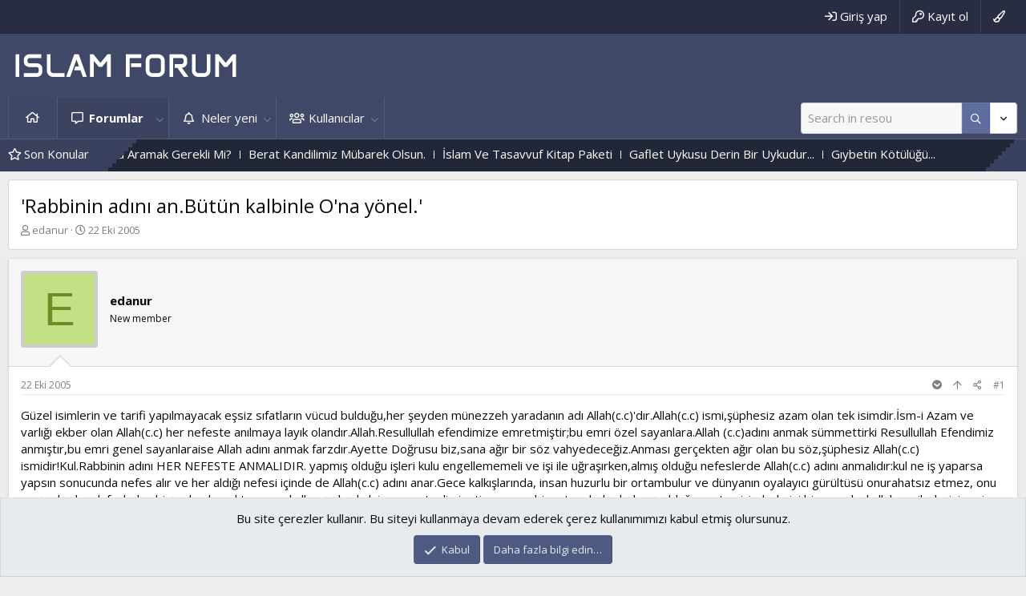

--- FILE ---
content_type: text/html; charset=utf-8
request_url: https://www.islamforum.net/konular/rabbinin-adini-an-buetuen-kalbinle-ona-yoenel.731/
body_size: 19360
content:
<!DOCTYPE html>
<html id="XF" lang="tr-TR" dir="LTR"
	data-app="public"
	data-template="thread_view"
	data-container-key="node-40"
	data-content-key="thread-731"
	data-logged-in="false"
	data-cookie-prefix="xf_"
	data-csrf="1770154595,9e66cab306b6b0004bf67ab55a79e3c7"
	class="has-no-js template-thread_view"
	 data-run-jobs="">
<head>
	<meta charset="utf-8" />
	<meta http-equiv="X-UA-Compatible" content="IE=Edge" />
	<meta name="viewport" content="width=device-width, initial-scale=1, viewport-fit=cover">

	
	
	

	<title>&#039;Rabbinin adını an.Bütün kalbinle O&#039;na yönel.&#039; | İslam Forum</title>

	<link rel="manifest" href="/webmanifest.php">
	
		<meta name="theme-color" content="#3f4867" />
	

	<meta name="apple-mobile-web-app-title" content="İslam Forum - Ne Olursan Ol Gel">
	
		<link rel="apple-touch-icon" href="/data/assets/logo/islam.jpeg" />
	

	
		
		<meta name="description" content="Güzel isimlerin ve tarifi yapılmayacak eşsiz sıfatların vücud bulduğu,her şeyden  münezzeh yaradanın adı Allah(c.c)&#039;dır.Allah(c.c) ismi,şüphesiz azam olan..." />
		<meta property="og:description" content="Güzel isimlerin ve tarifi yapılmayacak eşsiz sıfatların vücud bulduğu,her şeyden  münezzeh yaradanın adı Allah(c.c)&#039;dır.Allah(c.c) ismi,şüphesiz azam olan tek isimdir.İsm-i Azam ve varlığı ekber olan Allah(c.c) her nefeste anılmaya layık olandır.Allah.Resullullah efendimize emretmiştir;bu emri..." />
		<meta property="twitter:description" content="Güzel isimlerin ve tarifi yapılmayacak eşsiz sıfatların vücud bulduğu,her şeyden  münezzeh yaradanın adı Allah(c.c)&#039;dır.Allah(c.c) ismi,şüphesiz azam olan tek isimdir.İsm-i Azam ve varlığı ekber..." />
	
	
		<meta property="og:url" content="https://www.islamforum.net/konular/rabbinin-adini-an-buetuen-kalbinle-ona-yoenel.731/" />
	
		<link rel="canonical" href="https://www.islamforum.net/konular/rabbinin-adini-an-buetuen-kalbinle-ona-yoenel.731/" />
	

	
		
	
	
	<meta property="og:site_name" content="İslam Forum" />


	
	
		
	
	
	<meta property="og:type" content="website" />


	
	
		
	
	
	
		<meta property="og:title" content="&#039;Rabbinin adını an.Bütün kalbinle O&#039;na yönel.&#039;" />
		<meta property="twitter:title" content="&#039;Rabbinin adını an.Bütün kalbinle O&#039;na yönel.&#039;" />
	


	
	
	
	
		
	
	
	
		<meta property="og:image" content="https://www.islamforum.net/data/assets/logo/islam.jpeg" />
		<meta property="twitter:image" content="https://www.islamforum.net/data/assets/logo/islam.jpeg" />
		<meta property="twitter:card" content="summary" />
	


	

	
	

	


	<link rel="preload" href="/styles/fonts/fa/fa-regular-400.woff2?_v=5.15.3" as="font" type="font/woff2" crossorigin="anonymous" />


	<link rel="preload" href="/styles/fonts/fa/fa-solid-900.woff2?_v=5.15.3" as="font" type="font/woff2" crossorigin="anonymous" />


<link rel="preload" href="/styles/fonts/fa/fa-brands-400.woff2?_v=5.15.3" as="font" type="font/woff2" crossorigin="anonymous" />

	<link rel="stylesheet" href="/css.php?css=public%3Anormalize.css%2Cpublic%3Afa.css%2Cpublic%3Acore.less%2Cpublic%3Aapp.less&amp;s=3&amp;l=2&amp;d=1767968648&amp;k=b28d96a6ba8ce1cee94e59ee7a765490f9d17cd4" />

	<link rel="stylesheet" href="/css.php?css=public%3Amessage.less%2Cpublic%3Anotices.less%2Cpublic%3Ashare_controls.less%2Cpublic%3Axentr_base.less%2Cpublic%3Axentr_bg_chooser.less%2Cpublic%3Axentr_newsTicker_widget.less%2Cpublic%3Aextra.less&amp;s=3&amp;l=2&amp;d=1767968648&amp;k=de066dc0982b833217e509eab95b650ae5c1aeae" />

	
		<script src="/js/xf/preamble.min.js?_v=a7e3198d"></script>
	


	
		<link rel="icon" type="image/png" href="https://www.islamforum.net/data/assets/logo/favicon.png" sizes="32x32" />
	
	
		<link href='//fonts.googleapis.com/css?family=Open+Sans:300,400,600,700' rel='stylesheet' type='text/css'>
	
	
	<script async src="https://www.googletagmanager.com/gtag/js?id=UA-2982835-6"></script>
	<script>
		window.dataLayer = window.dataLayer || [];
		function gtag(){dataLayer.push(arguments);}
		gtag('js', new Date());
		gtag('config', 'UA-2982835-6', {
			// 
			
			
		});
	</script>

	
</head>
<body data-template="thread_view">
	
	<div id="preloader"></div>
	

<div class="p-pageWrapper" id="top">


	<div class="p-staffBar">
		<div class="p-staffBar-inner hScroller" data-xf-init="h-scroller">
			<div class="hScroller-scroll">
			
				

				

				

				
				
					</div>
	<div class="p-nav-opposite">
		<div class="p-navgroup p-account p-navgroup--guest">
			
				<a href="/login/" class="p-navgroup-link p-navgroup-link--textual p-navgroup-link--logIn"
					data-xf-click="overlay" data-follow-redirects="on">
					<span class="p-navgroup-linkText">Giriş yap</span>
				</a>
				
					<a href="/register/" class="p-navgroup-link p-navgroup-link--textual p-navgroup-link--register"
						data-xf-click="overlay" data-follow-redirects="on">
						<span class="p-navgroup-linkText">Kayıt ol</span>
					</a>
				
			
				
				<a href="#"class="p-navgroup-link p-navgroup-link--iconic p-navgroup-link--bgchooser bgPicker"
					data-xf-init="tooltip" title="Tema seçici" rel="nofollow">
					<i class="fa--xf far fa-paint-brush" aria-hidden="true"></i>
				</a>
			
		</div>

		<div class="p-navgroup p-discovery">
			<a href="/whats-new/"
				class="p-navgroup-link p-navgroup-link--iconic p-navgroup-link--whatsnew"
				aria-label="Neler yeni"
				title="Neler yeni">
				<i aria-hidden="true"></i>
				<span class="p-navgroup-linkText">Neler yeni</span>
			</a>

			
				<a href="/search/"
					class="p-navgroup-link p-navgroup-link--iconic p-navgroup-link--search"
					data-xf-click="menu"
					data-xf-key="/"
					aria-label="Ara"
					aria-expanded="false"
					aria-haspopup="true"
					title="Ara">
					<i aria-hidden="true"></i>
					<span class="p-navgroup-linkText">Ara</span>
				</a>
				<div class="menu menu--structural menu--wide" data-menu="menu" aria-hidden="true">
					<form action="/search/search" method="post"
						class="menu-content"
						data-xf-init="quick-search">

						<h3 class="menu-header">Ara</h3>
						
						<div class="menu-row">
							
								<div class="inputGroup inputGroup--joined">
									<input type="text" class="input" name="keywords" placeholder="Ara…" aria-label="Ara" data-menu-autofocus="true" />
									
			<select name="constraints" class="js-quickSearch-constraint input" aria-label="içinde ara">
				<option value="">Her yerde</option>
<option value="{&quot;search_type&quot;:&quot;post&quot;}">Konular</option>
<option value="{&quot;search_type&quot;:&quot;post&quot;,&quot;c&quot;:{&quot;nodes&quot;:[40],&quot;child_nodes&quot;:1}}">Bu forum</option>
<option value="{&quot;search_type&quot;:&quot;post&quot;,&quot;c&quot;:{&quot;thread&quot;:731}}">Bu konu</option>

			</select>
		
								</div>
							
						</div>

						
						<div class="menu-row">
							<label class="iconic"><input type="checkbox"  name="c[title_only]" value="1" /><i aria-hidden="true"></i><span class="iconic-label">Sadece başlıkları ara</span></label>

						</div>
						
						<div class="menu-row">
							<div class="inputGroup">
								<span class="inputGroup-text" id="ctrl_search_menu_by_member">Kullanıcı:</span>
								<input type="text" class="input" name="c[users]" data-xf-init="auto-complete" placeholder="Üye" aria-labelledby="ctrl_search_menu_by_member" />
							</div>
						</div>
						<div class="menu-footer">
							<span class="menu-footer-controls">
								<button type="submit" class="button--primary button button--icon button--icon--search"><span class="button-text">Ara</span></button>
								<a href="/search/" class="button"><span class="button-text">Gelişmiş Arama…</span></a>
							</span>
						</div>

						<input type="hidden" name="_xfToken" value="1770154595,9e66cab306b6b0004bf67ab55a79e3c7" />
					</form>
				</div>
			
		</div>
	</div>
<div>
				
			
			</div>
		</div>
	</div>



<header class="p-header gradient" id="header">
	
	<div class="p-header-inner">
		<div class="p-header-content">

			<div class="p-header-logo p-header-logo--image">
				<a href="https://www.islamforum.net">
					<img src="/data/assets/logo/islamforum.png" srcset="" alt="İslam Forum"
						width="" height="" />
				</a>
			</div>
			
			
			

			
		</div>
	</div>
</header>





	<div class="p-navSticky p-navSticky--primary" data-xf-init="sticky-header">
		
	<nav class="p-nav gradient">
		<div class="p-nav-inner">
			<a class="p-nav-menuTrigger" data-xf-click="off-canvas" data-menu=".js-headerOffCanvasMenu" role="button" tabindex="0">
				<i aria-hidden="true"></i>
				<span class="p-nav-menuText">Menü</span>
			</a>

			<div class="p-nav-smallLogo">
				<a href="https://www.islamforum.net">
					<img src="/data/assets/logo/islamforum.png" srcset="" alt="İslam Forum"
						width="" height="" />
				</a>
			</div>

			<div class="p-nav-scroller hScroller" data-xf-init="h-scroller" data-auto-scroll=".p-navEl.is-selected">
				<div class="hScroller-scroll">
					<ul class="p-nav-list js-offCanvasNavSource">
					
						<li>
							
	<div class="p-navEl " >
		

			
	
	<a href="https://www.islamforum.net"
		class="p-navEl-link "
		
		data-xf-key="1"
		data-nav-id="home">Ana sayfa</a>


			

		
		
	</div>

						</li>
					
						<li>
							
	<div class="p-navEl is-selected" data-has-children="true">
		

			
	
	<a href="/"
		class="p-navEl-link p-navEl-link--splitMenu "
		
		
		data-nav-id="forums">Forumlar</a>


			<a data-xf-key="2"
				data-xf-click="menu"
				data-menu-pos-ref="< .p-navEl"
				class="p-navEl-splitTrigger"
				role="button"
				tabindex="0"
				aria-label="Genişletilmiş geçiş"
				aria-expanded="false"
				aria-haspopup="true"></a>

		
		
			<div class="menu menu--structural" data-menu="menu" aria-hidden="true">
				<div class="menu-content">
					
						
	
	
	<a href="/whats-new/posts/"
		class="menu-linkRow u-indentDepth0 js-offCanvasCopy "
		
		
		data-nav-id="newPosts">Yeni mesajlar</a>

	

					
						
	
	
	<a href="/search/?type=post"
		class="menu-linkRow u-indentDepth0 js-offCanvasCopy "
		
		
		data-nav-id="searchForums">Forumlarda ara</a>

	

					
				</div>
			</div>
		
	</div>

						</li>
					
						<li>
							
	<div class="p-navEl " data-has-children="true">
		

			
	
	<a href="/whats-new/"
		class="p-navEl-link p-navEl-link--splitMenu "
		
		
		data-nav-id="whatsNew">Neler yeni</a>


			<a data-xf-key="3"
				data-xf-click="menu"
				data-menu-pos-ref="< .p-navEl"
				class="p-navEl-splitTrigger"
				role="button"
				tabindex="0"
				aria-label="Genişletilmiş geçiş"
				aria-expanded="false"
				aria-haspopup="true"></a>

		
		
			<div class="menu menu--structural" data-menu="menu" aria-hidden="true">
				<div class="menu-content">
					
						
	
	
	<a href="/whats-new/posts/"
		class="menu-linkRow u-indentDepth0 js-offCanvasCopy "
		 rel="nofollow"
		
		data-nav-id="whatsNewPosts">Yeni mesajlar</a>

	

					
						
	
	
	<a href="/whats-new/profile-posts/"
		class="menu-linkRow u-indentDepth0 js-offCanvasCopy "
		 rel="nofollow"
		
		data-nav-id="whatsNewProfilePosts">Yeni profil mesajları</a>

	

					
						
	
	
	<a href="/whats-new/latest-activity"
		class="menu-linkRow u-indentDepth0 js-offCanvasCopy "
		 rel="nofollow"
		
		data-nav-id="latestActivity">Son aktiviteler</a>

	

					
				</div>
			</div>
		
	</div>

						</li>
					
						<li>
							
	<div class="p-navEl " data-has-children="true">
		

			
	
	<a href="/members/"
		class="p-navEl-link p-navEl-link--splitMenu "
		
		
		data-nav-id="members">Kullanıcılar</a>


			<a data-xf-key="4"
				data-xf-click="menu"
				data-menu-pos-ref="< .p-navEl"
				class="p-navEl-splitTrigger"
				role="button"
				tabindex="0"
				aria-label="Genişletilmiş geçiş"
				aria-expanded="false"
				aria-haspopup="true"></a>

		
		
			<div class="menu menu--structural" data-menu="menu" aria-hidden="true">
				<div class="menu-content">
					
						
	
	
	<a href="/online/"
		class="menu-linkRow u-indentDepth0 js-offCanvasCopy "
		
		
		data-nav-id="currentVisitors">Şu anki ziyaretçiler</a>

	

					
						
	
	
	<a href="/whats-new/profile-posts/"
		class="menu-linkRow u-indentDepth0 js-offCanvasCopy "
		 rel="nofollow"
		
		data-nav-id="newProfilePosts">Yeni profil mesajları</a>

	

					
						
	
	
	<a href="/search/?type=profile_post"
		class="menu-linkRow u-indentDepth0 js-offCanvasCopy "
		
		
		data-nav-id="searchProfilePosts">Profil mesajlarında ara</a>

	

					
				</div>
			</div>
		
	</div>

						</li>
					
					</ul>
				</div>
			</div>

			<div class="p-nav-opposite">
				<div class="p-navgroup p-account p-navgroup--guest">
					
						<a href="/login/" class="p-navgroup-link p-navgroup-link--textual p-navgroup-link--logIn"
							data-xf-click="overlay" data-follow-redirects="on">
							<span class="p-navgroup-linkText">Giriş yap</span>
						</a>
						
							<a href="/register/" class="p-navgroup-link p-navgroup-link--textual p-navgroup-link--register"
								data-xf-click="overlay" data-follow-redirects="on">
								<span class="p-navgroup-linkText">Kayıt ol</span>
							</a>
						
					
						
						<a href="#"class="p-navgroup-link p-navgroup-link--iconic p-navgroup-link--bgchooser bgPicker"
							data-xf-init="tooltip" title="Tema seçici" rel="nofollow">
							<i class="fa--xf far fa-paint-brush" aria-hidden="true"></i>
						</a>
					
				</div>

				<div class="p-navgroup p-discovery">
					<a href="/whats-new/"
						class="p-navgroup-link p-navgroup-link--iconic p-navgroup-link--whatsnew"
						aria-label="Neler yeni"
						title="Neler yeni">
						<i aria-hidden="true"></i>
						<span class="p-navgroup-linkText">Neler yeni</span>
					</a>
					
					
					
						
    

        <div class="search-box">
            <input type="text" class="input" name="keywords" id="search-typed" placeholder="Ara" aria-label="Ara" form="search" data-menu-autofocus="true" />
            <div class="btn-group" role="group">
				
				<button type="submit" class="button--primary button" form="search" aria-label="Daha fazla seçenek" aria-expanded="false" data-xf-init="tooltip" title="Ara" aria-haspopup="true"><span class="button-text">
					<i class="fa--xf far fa-search" aria-hidden="true"></i>
				</span></button>
					
				<button type="button" class="button--link button--small menuTrigger button" data-xf-click="menu" aria-label="Daha fazla seçenek" aria-expanded="false" data-xf-init="tooltip" title="Gelişmiş Arama" aria-haspopup="true"><span class="button-text">
					<i class="fa--xf far fa-angle-down" aria-hidden="true"></i>
				</span></button>
				<div class="menu menu--structural search" data-menu="menu" aria-hidden="true">
                    <form action="/search/search" id="search" method="post" class="menu-content" data-xf-init="quick-search">

						
						
							<div class="menu-row">
								
			<select name="constraints" class="js-quickSearch-constraint input" aria-label="içinde ara">
				<option value="">Her yerde</option>
<option value="{&quot;search_type&quot;:&quot;post&quot;}">Konular</option>
<option value="{&quot;search_type&quot;:&quot;post&quot;,&quot;c&quot;:{&quot;nodes&quot;:[40],&quot;child_nodes&quot;:1}}">Bu forum</option>
<option value="{&quot;search_type&quot;:&quot;post&quot;,&quot;c&quot;:{&quot;thread&quot;:731}}">Bu konu</option>

			</select>
		
							</div>
						

						
						<div class="menu-row">
							<label class="iconic"><input type="checkbox"  name="c[title_only]" value="1" /><i aria-hidden="true"></i><span class="iconic-label">Sadece başlıkları ara</span></label>

						</div>
						
						<div class="menu-row">
							<div class="inputGroup">
								<span class="inputGroup-text" id="ctrl_search_menu_by_member">Kullanıcı:</span>
								<input type="text" class="input" name="c[users]" data-xf-init="auto-complete" placeholder="Üye" aria-labelledby="ctrl_search_menu_by_member" />
							</div>
						</div>
						<div class="menu-footer">
							<span class="menu-footer-controls">
								<button type="submit" class="button--primary button button--icon button--icon--search"><span class="button-text">Ara</span></button>
								<a href="/search/" class="button"><span class="button-text">Gelişmiş Arama…</span></a>
							</span>
						</div>

						<input type="hidden" name="_xfToken" value="1770154595,9e66cab306b6b0004bf67ab55a79e3c7" />
					</form>
				</div>
            </div>
        </div>
		
    

					

					
						<a href="/search/"
							class="p-navgroup-link p-navgroup-link--iconic p-navgroup-link--search"
							data-xf-click="menu"
							data-xf-key="/"
							aria-label="Ara"
							aria-expanded="false"
							aria-haspopup="true"
							title="Ara">
							<i aria-hidden="true"></i>
							<span class="p-navgroup-linkText">Ara</span>
						</a>
						<div class="menu menu--structural menu--wide" data-menu="menu" aria-hidden="true">
							<form action="/search/search" method="post"
								class="menu-content"
								data-xf-init="quick-search">

								<h3 class="menu-header">Ara</h3>
								
								<div class="menu-row">
									
										<div class="inputGroup inputGroup--joined">
											<input type="text" class="input" name="keywords" placeholder="Ara…" aria-label="Ara" data-menu-autofocus="true" />
											
			<select name="constraints" class="js-quickSearch-constraint input" aria-label="içinde ara">
				<option value="">Her yerde</option>
<option value="{&quot;search_type&quot;:&quot;post&quot;}">Konular</option>
<option value="{&quot;search_type&quot;:&quot;post&quot;,&quot;c&quot;:{&quot;nodes&quot;:[40],&quot;child_nodes&quot;:1}}">Bu forum</option>
<option value="{&quot;search_type&quot;:&quot;post&quot;,&quot;c&quot;:{&quot;thread&quot;:731}}">Bu konu</option>

			</select>
		
										</div>
									
								</div>

								
								<div class="menu-row">
									<label class="iconic"><input type="checkbox"  name="c[title_only]" value="1" /><i aria-hidden="true"></i><span class="iconic-label">Sadece başlıkları ara</span></label>

								</div>
								
								<div class="menu-row">
									<div class="inputGroup">
										<span class="inputGroup-text" id="ctrl_search_menu_by_member">Kullanıcı:</span>
										<input type="text" class="input" name="c[users]" data-xf-init="auto-complete" placeholder="Üye" aria-labelledby="ctrl_search_menu_by_member" />
									</div>
								</div>
								<div class="menu-footer">
									<span class="menu-footer-controls">
										<button type="submit" class="button--primary button button--icon button--icon--search"><span class="button-text">Ara</span></button>
										<a href="/search/" class="button"><span class="button-text">Gelişmiş Arama…</span></a>
									</span>
								</div>

								<input type="hidden" name="_xfToken" value="1770154595,9e66cab306b6b0004bf67ab55a79e3c7" />
							</form>
						</div>
					
				</div>
			</div>
		</div>
	</nav>

		<div class="xtr-progress-bar"></div>
	</div>
	


<div class="offCanvasMenu offCanvasMenu--nav js-headerOffCanvasMenu" data-menu="menu" aria-hidden="true" data-ocm-builder="navigation">
	<div class="offCanvasMenu-backdrop" data-menu-close="true"></div>
	<div class="offCanvasMenu-content">
		<div class="offCanvasMenu-header">
			Menü
			<a class="offCanvasMenu-closer" data-menu-close="true" role="button" tabindex="0" aria-label="Kapat"></a>
		</div>
		
			<div class="p-offCanvasRegisterLink">
				<div class="offCanvasMenu-linkHolder">
					<a href="/login/" class="offCanvasMenu-link" data-xf-click="overlay" data-menu-close="true">
						Giriş yap
					</a>
				</div>
				<hr class="offCanvasMenu-separator" />
				
					<div class="offCanvasMenu-linkHolder">
						<a href="/register/" class="offCanvasMenu-link" data-xf-click="overlay" data-menu-close="true">
							Kayıt ol
						</a>
					</div>
					<hr class="offCanvasMenu-separator" />
				
			</div>
		
		<div class="js-offCanvasNavTarget"></div>
		<div class="offCanvasMenu-installBanner js-installPromptContainer" style="display: none;" data-xf-init="install-prompt">
			<div class="offCanvasMenu-installBanner-header">Install the app</div>
			<button type="button" class="js-installPromptButton button"><span class="button-text">Yükle</span></button>
		</div>
	</div>
</div>





		

<div class="new-tickers-wrap">
	<div class="new-tickers p-body-inner">
		<div class="new-tickers-stairs left red">
			<div class="new-tickers-stair"></div>
			<div class="new-tickers-stair"></div>
			<div class="new-tickers-stair"></div>
			<div class="new-tickers-stair"></div>
			<div class="new-tickers-stair"></div>
			<div class="new-tickers-stair"></div>
			<div class="new-tickers-stair"></div>
			<div class="new-tickers-stair"></div>
		</div>

		<div class="new-tickers-stairs right blue">
			<div class="new-tickers-stair"></div>
			<div class="new-tickers-stair"></div>
			<div class="new-tickers-stair"></div>
			<div class="new-tickers-stair"></div>
			<div class="new-tickers-stair"></div>
			<div class="new-tickers-stair"></div>
			<div class="new-tickers-stair"></div>
			<div class="new-tickers-stair"></div>
		</div>
		
		<div class="live-news-widget-title-wrap">
			
			<p class="live-news-widget-title">Son Konular</p>
		</div>

		<div id="xentr-live-ticker" class="new-tickers-text-wrap">
			<ul id="xtr-live-ticker">
			
			
				<li>
					
						<span> 
							<a href="/konular/tek-sermaye-oemuer-ise-dogru-yolu-aramak-gerekli-mi.281121/" class="" data-tp-primary="on" data-xf-init="preview-tooltip" data-preview-url="/konular/tek-sermaye-oemuer-ise-dogru-yolu-aramak-gerekli-mi.281121/preview">Tek Sermaye Ömür Ise Doğru Yolu Aramak Gerekli Mi?</a>
						</span>				
					</li>
			
			
				<li>
					
						<span> 
							<a href="/konular/berat-kandilimiz-muebarek-olsun.281120/" class="" data-tp-primary="on" data-xf-init="preview-tooltip" data-preview-url="/konular/berat-kandilimiz-muebarek-olsun.281120/preview">Berat Kandilimiz Mübarek Olsun.</a>
						</span>				
					</li>
			
			
				<li>
					
						<span> 
							<a href="/konular/islam-ve-tasavvuf-kitap-paketi.281119/" class="" data-tp-primary="on" data-xf-init="preview-tooltip" data-preview-url="/konular/islam-ve-tasavvuf-kitap-paketi.281119/preview">İslam Ve Tasavvuf Kitap Paketi</a>
						</span>				
					</li>
			
			
				<li>
					
						<span> 
							<a href="/konular/gaflet-uykusu-derin-bir-uykudur.281118/" class="" data-tp-primary="on" data-xf-init="preview-tooltip" data-preview-url="/konular/gaflet-uykusu-derin-bir-uykudur.281118/preview">Gaflet Uykusu Derin Bir Uykudur...</a>
						</span>				
					</li>
			
			
				<li>
					
						<span> 
							<a href="/konular/giybetin-koetueluegue.281117/" class="" data-tp-primary="on" data-xf-init="preview-tooltip" data-preview-url="/konular/giybetin-koetueluegue.281117/preview">Gıybetin Kötülüğü...</a>
						</span>				
					</li>
			
			</ul>
		</div>
	</div>
</div>

	
<div class="p-body">
	<div class="p-body-inner">
		<!--XF:EXTRA_OUTPUT-->
		
			

<div id="colours">
    <div id="bgChooser1" class="palette styleSelector1">Blue</div>
    <div id="bgChooser2" class="palette styleSelector2">Red</div>
    <div id="bgChooser3" class="palette styleSelector3">Green</div>
    <div id="bgChooser4" class="palette styleSelector4">Orange</div>
    <div id="bgChooser5" class="palette styleSelector5">Voilet</div>
	<div id="bgChooser6" class="palette styleSelector6">Slate</div>
	<div id="bgChooser7" class="palette styleSelector7">Dark</div>
    <div id="result"></div>
</div>
		
		
		<!--XENTR:QUICK_TOUCH-->
		

		

		

		
		
		
			
		
		
		

		
	<noscript class="js-jsWarning"><div class="blockMessage blockMessage--important blockMessage--iconic u-noJsOnly">JavaScript devre dışı. Daha iyi bir deneyim için, önce lütfen tarayıcınızda JavaScript'i etkinleştirin.</div></noscript>

		
	<div class="blockMessage blockMessage--important blockMessage--iconic js-browserWarning" style="display: none">Çok eski bir web tarayıcısı kullanıyorsunuz. Bu veya diğer siteleri görüntülemekte sorunlar yaşayabilirsiniz..<br />Tarayıcınızı güncellemeli veya <a href="https://www.google.com/chrome/browser/" target="_blank">alternatif bir tarayıcı</a> kullanmalısınız.</div>


		
			<div class="p-body-header">
			
				
					<div class="p-title ">
					
						
							<h1 class="p-title-value">&#039;Rabbinin adını an.Bütün kalbinle O&#039;na yönel.&#039;</h1>
						
						
					
					</div>
				

				
					<div class="p-description">
	<ul class="listInline listInline--bullet">
		<li>
			<i class="fa--xf far fa-user" aria-hidden="true" title="Konbuyu başlatan"></i>
			<span class="u-srOnly">Konbuyu başlatan</span>

			<a href="/members/edanur.156/" class="username  u-concealed" dir="auto" data-user-id="156" data-xf-init="member-tooltip">edanur</a>
		</li>
		<li>
			<i class="fa--xf far fa-clock" aria-hidden="true" title="Başlangıç tarihi"></i>
			<span class="u-srOnly">Başlangıç tarihi</span>

			<a href="/konular/rabbinin-adini-an-buetuen-kalbinle-ona-yoenel.731/" class="u-concealed"><time  class="u-dt" dir="auto" datetime="2005-10-22T10:27:30+0200" data-time="1129969650" data-date-string="22 Eki 2005" data-time-string="10:27" title="22 Eki 2005 10:27&#039;de">22 Eki 2005</time></a>
		</li>
		
	</ul>
</div>
				
			
			</div>
		

		<div class="p-body-main  ">
			
			<div class="p-body-contentCol"></div>
			

			

			<div class="p-body-content">
				
				
				<div class="p-body-pageContent">










	
	
	
		
	
	
	


	
	
	
		
	
	
	


	
	
		
	
	
	


	
	












	

	
		
	



















<div class="block block--messages" data-xf-init="" data-type="post" data-href="/inline-mod/" data-search-target="*">

	<span class="u-anchorTarget" id="posts"></span>

	
		
	

	

	<div class="block-outer"></div>

	

	
		
	<div class="block-outer js-threadStatusField"></div>

	

	<div class="block-container lbContainer"
		data-xf-init="lightbox select-to-quote"
		data-message-selector=".js-post"
		data-lb-id="thread-731"
		data-lb-universal="0">

		<div class="block-body js-replyNewMessageContainer">
			
				

					

					
						

	

	

	
	<article class="message message--post js-post is-first js-inlineModContainer  "
		data-author="edanur"
		data-content="post-731"
		id="js-post-731">

		<span class="u-anchorTarget" id="post-731"></span>

		
			<div class="message-user-inner">
				
					<div class="message-cell message-cell--user">
						

	<section itemscope itemtype="https://schema.org/Person" class="message-user">
		<div class="message-avatar ">
			<div class="message-avatar-wrapper">
				<a href="/members/edanur.156/" class="avatar avatar--m avatar--default avatar--default--dynamic" data-user-id="156" data-xf-init="member-tooltip" style="background-color: #c2e085; color: #6b8f24">
			<span class="avatar-u156-m" role="img" aria-label="edanur">E</span> 
		</a>
				
			</div>
		</div>
		<div class="xtr-message-container">
		<div class="message-userDetails">
			<h4 class="message-name"><a href="/members/edanur.156/" class="username " dir="auto" data-user-id="156" data-xf-init="member-tooltip"><span itemprop="name">edanur</span></a>
				
			</h4>
			<h5 class="userTitle message-userTitle" dir="auto" itemprop="jobTitle">New member</h5>
			
		</div>
		
			
			
				<div class="message-userExtras message-userExtras-body message-userExtras--collapsible">
				
					
						<dl class="pairs pairs--justified">
							<dt>Katılım</dt>
							<dd>12 Eyl 2005</dd>
						</dl>
					
					
						<dl class="pairs pairs--justified">
							<dt>Mesajlar</dt>
							<dd>16</dd>
						</dl>
					
					
					
						<dl class="pairs pairs--justified">
							<dt>Tepkime puanı</dt>
							<dd>0</dd>
						</dl>
					
					
						<dl class="pairs pairs--justified">
							<dt>Puanları</dt>
							<dd>0</dd>
						</dl>
					
					
						<dl class="pairs pairs--justified">
							<dt>Yaş</dt>
							<dd>41</dd>
						</dl>
					
					
					
					
						

	

						
							

	

						
					
				
				</div>
			
		
		</div>
		<span class="message-userArrow"></span>
	</section>

					</div>
				

				
					<div class="message-cell message-cell--main">
					
						<div class="message-main js-quickEditTarget">

							
								

	<header class="message-attribution message-attribution--split">
		<ul class="message-attribution-main listInline ">
			
			
			<li class="u-concealed">
				<a href="/konular/rabbinin-adini-an-buetuen-kalbinle-ona-yoenel.731/post-731" rel="nofollow">
					<time  class="u-dt" dir="auto" datetime="2005-10-22T10:27:30+0200" data-time="1129969650" data-date-string="22 Eki 2005" data-time-string="10:27" title="22 Eki 2005 10:27&#039;de" itemprop="datePublished">22 Eki 2005</time>
				</a>
			</li>
			
		</ul>

		<ul class="message-attribution-opposite message-attribution-opposite--list ">
			
			
				<li><span id="collapse-731" class="collapseTrigger collapseTrigger--block" data-xf-click="toggle" data-xf-init="tooltip" title="Kullanıcı detayları" data-target="#js-post-731 .message-userExtras"></span></li>
			
			<li>
				<a href="#top" class="button--scroll" data-xf-click="scroll-to">
					<i class="fa--xf far fa-arrow-up" aria-hidden="true"></i>
				</a>
			</li>
			<li>
				<a href="/konular/rabbinin-adini-an-buetuen-kalbinle-ona-yoenel.731/post-731"
					class="message-attribution-gadget"
					data-xf-init="share-tooltip"
					data-href="/posts/731/share"
					rel="nofollow">
					<i class="fa--xf far fa-share-alt" aria-hidden="true"></i>
				</a>
			</li>
			
			
				<li>
					<a href="/konular/rabbinin-adini-an-buetuen-kalbinle-ona-yoenel.731/post-731" rel="nofollow">
						#1
					</a>
				</li>
			
		</ul>
	</header>

							

							<div class="message-content js-messageContent">
							

								
									
	
	
	

								

								
									

	<div class="message-userContent lbContainer js-lbContainer "
		data-lb-id="post-731"
		data-lb-caption-desc="edanur &middot; 22 Eki 2005 10:27&#039;de">

		
			

	

		

		<article class="message-body js-selectToQuote">
			
				
			
			
				<div class="bbWrapper">Güzel isimlerin ve tarifi yapılmayacak eşsiz sıfatların vücud bulduğu,her şeyden  münezzeh yaradanın adı Allah(c.c)&#039;dır.Allah(c.c) ismi,şüphesiz azam olan tek isimdir.İsm-i Azam ve varlığı ekber olan Allah(c.c) her nefeste anılmaya layık olandır.Allah.Resullullah efendimize emretmiştir;bu emri özel sayanlara.Allah (c.c)adını anmak sümmettirki Resullullah Efendimiz anmıştır,bu emri genel sayanlaraise Allah adını anmak farzdır.Ayette Doğrusu biz,sana ağır bir söz vahyedeceğiz.Anması gerçekten ağır olan bu söz,şüphesiz Allah(c.c) ismidir!Kul.Rabbinin adını HER NEFESTE ANMALIDIR. yapmış olduğu işleri kulu engellememeli ve işi ile uğraşırken,almış olduğu nefeslerde Allah(c.c) adını anmalıdır:kul ne iş yaparsa yapsın sonucunda nefes alır ve her aldığı nefesi içinde de Allah(c.c) adını anar.Gece kalkışlarında, insan huzurlu bir ortambulur ve dünyanın  oyalayıcı  gürültüsü onurahatsız etmez, onu meşgul edecek fazladan  birşeylerde yoktur:gece kalkmış olan kul, inanç ve teslimiyetine uygun bir ortam bulur,bulmuş olduğu oratamiçindede iyi bir uyumla ,kulluk vecibelerini yerine getirir, bu vecibeleride yerine getirirken,kıraatini angelleyici  hiçbirşey olmaz ve sağlam bir kıraat ile huzur içinde ibadetini tamalar, fakat hayat sadece gecelerden ibaret değildir.ve insan hayatı için gündüzlerde gereklidir.ki rızkını arayacaktır ve yaşaması gereken olgular içinde uzun bir meşguliyeti olacaktır.Gecesini huzurlu bir uyumla ve kıraatinii uygulamış olarak geçiren insan, gündüzünü boş mu geçirecektir.gecenin başında ve sonunda,gündüzün başında ve sonunda ,ayrıca orta namazında insanlarla birlikte,Allah&#039;ın emri olan farizeleri yerine getirecek ve kulluk görevini ifa edecektir, fakat ifa etmiş olduğu namazlar içinde Allah&#039;ı andığı halde,namazın dışına çıktığında, yapmış olduğu dünya meşguliyetini,sadece nefse hizmetmi olmalıdır?Kul,dünyası içinde uğraştığı meşgıliyetini deiyi değerlendirmeli ve rızkı için uğraşısını yerine getirirken, almışolduğu nefeslerinde de Allah(c.c) adını anmalıdır: almış olduğu nefesler içinde Allah adını andığında,elinde yapmış olduğu işe hiçbir mani bulunmaz,hem dünyasındaki işleri yerine getirir ve rızkını  kazanıp da ki,mseye ağırlık vererek toplumun asalak bireyi olmazki insan bilmelidir,Allah(c.c) anıyor diye, toplumdan çıkıp veya bir yere çekilip de insanlardan rızk beklemesi yanlıştır ve sen,Allah&#039; anacaksın diye, toplum sana bakmaya mecbur değildir, çünkü onlarda Allah(c.c) adını anmakta  ve onlar işlarini yapmakta devam etmekteler.Yapmış olduğu  işlerinde olan uğraşında, kendi nefsin için mücadele etmektesin ve ve böyle yapman da gerekir,<br />
 Fakat BÜTÜN VARLIĞINLA ALLAH(C.C)&#039;A YÖNELMEN İÇİN DE ANCAK ALMIŞ OLDUĞUN NEFESLERDE,ALLAH ADINI ZİKRETMEKLE YAPABİLECEĞİN BİR FİİLİYAT OLDUĞUNU DA UNUTMAMAN GEREKİR,<br />
    Ayette bulunan ikinci emirde çok açıktır:BÜTÜN VARLIĞINLA O&#039;NA YÖNEL.HER ALDIĞIN NEFESİNDEALLAH(C.C) ADINI ANAN İNSAN, BÜTÜN VARLIĞIYLE O&#039;NA YÖNELMİŞ OLAN İNSANDIR.Ve her nefesinde Allah adını anan birini de şeytan asla etkisi altına alamazve onun fitlemeleri.böylesi bir insan için sadece bir komedidir.Denilebilirki: bu yapıkması zor olan bir fiiliyattır ve insan çok zorlanır! İyi de Kuran kimseyi kandırmıyor,ağır bir söz olduğunu apaçık söylüyor değilmi?Yoksa insanın aklına geldiğinde, Allah adını anmak niçin zor bir söz olsunveya bir köşeye çekilip elindeki bütün işleri bırakarak, belli bir süre içinde,Allah(c.c) adını anmak niçin zor bir söz olsun?Allah(c.c) yaratmış  olduğu kullarını yanılmaz.Kuran&#039;ı da yol gösterici uyarıcı olarak indirmiştir:Kuran içinde zor denilen zordur, kolay denilen kolaydır,fakat Allah(c.c)&#039;ın emretmiş olduğu her ne ise yapılmayacak olan değildir!RESULULLAH (S.A.V) EFENDİMİZİN,HZ.EBUBEKİR VE HZ. ALİ EFENDİLERİMİZE, NASIL HER NEFESTE ALLAH(C.C) DENİLEBİLECEĞİNİ ANLATTIĞI ,  HADİS KİTAPLARINDA DA MEVCUTUR.</div>
			
			<div class="js-selectToQuoteEnd">&nbsp;</div>
			
				
			
		</article>

		
			

	

		

		
	</div>

								

								
									
	

								

								
									
	

								

							
							</div>

							
								
	<footer class="message-footer">
		

		<div class="reactionsBar js-reactionsList ">
			
		</div>

		<div class="js-historyTarget message-historyTarget toggleTarget" data-href="trigger-href"></div>
	</footer>

							
						</div>

					
					</div>
				
			</div>
		
	</article>

	
	

					

					

				
			
		</div>
	</div>

	
		<div class="block-outer block-outer--after">
			
				

				
				
					<div class="block-outer-opposite">
						
							<a href="/login/" class="button--link button--wrap button" data-xf-click="overlay"><span class="button-text">
								Cevap yazmak için giriş yap yada kayıt ol.
							</span></a>
						
					</div>
				
			
		</div>
	

	
	

</div>











<div class="blockMessage blockMessage--none">
	

	
		

		<div class="shareButtons shareButtons--iconic" data-xf-init="share-buttons" data-page-url="" data-page-title="" data-page-desc="" data-page-image="">
			
				<span class="shareButtons-label">Paylaş:</span>
			

			<div class="shareButtons-buttons">
				
					
						<a class="shareButtons-button shareButtons-button--brand shareButtons-button--facebook" data-href="https://www.facebook.com/sharer.php?u={url}">
							<i aria-hidden="true"></i>
							<span>Facebook</span>
						</a>
					

					
						<a class="shareButtons-button shareButtons-button--brand shareButtons-button--twitter" data-href="https://twitter.com/intent/tweet?url={url}&amp;text={title}">
							<svg xmlns="http://www.w3.org/2000/svg" height="1em" viewBox="0 0 512 512" class=""><!--! Font Awesome Free 6.4.2 by @fontawesome - https://fontawesome.com License - https://fontawesome.com/license (Commercial License) Copyright 2023 Fonticons, Inc. --><path d="M389.2 48h70.6L305.6 224.2 487 464H345L233.7 318.6 106.5 464H35.8L200.7 275.5 26.8 48H172.4L272.9 180.9 389.2 48zM364.4 421.8h39.1L151.1 88h-42L364.4 421.8z"/></svg> <span>X (Twitter)</span>
						</a>
					

					
						<a class="shareButtons-button shareButtons-button--brand shareButtons-button--reddit" data-href="https://reddit.com/submit?url={url}&amp;title={title}">
							<i aria-hidden="true"></i>
							<span>Reddit</span>
						</a>
					

					
						<a class="shareButtons-button shareButtons-button--brand shareButtons-button--pinterest" data-href="https://pinterest.com/pin/create/bookmarklet/?url={url}&amp;description={title}&amp;media={image}">
							<i aria-hidden="true"></i>
							<span>Pinterest</span>
						</a>
					

					
						<a class="shareButtons-button shareButtons-button--brand shareButtons-button--tumblr" data-href="https://www.tumblr.com/widgets/share/tool?canonicalUrl={url}&amp;title={title}">
							<i aria-hidden="true"></i>
							<span>Tumblr</span>
						</a>
					

					
						<a class="shareButtons-button shareButtons-button--brand shareButtons-button--whatsApp" data-href="https://api.whatsapp.com/send?text={title}&nbsp;{url}">
							<i aria-hidden="true"></i>
							<span>WhatsApp</span>
						</a>
					

					
						<a class="shareButtons-button shareButtons-button--email" data-href="mailto:?subject={title}&amp;body={url}">
							<i aria-hidden="true"></i>
							<span>E-posta</span>
						</a>
					

					
						<a class="shareButtons-button shareButtons-button--share is-hidden"
							data-xf-init="web-share"
							data-title="" data-text="" data-url=""
							data-hide=".shareButtons-button:not(.shareButtons-button--share)">

							<i aria-hidden="true"></i>
							<span>Paylaş</span>
						</a>
					

					
						<a class="shareButtons-button shareButtons-button--link is-hidden" data-clipboard="{url}">
							<i aria-hidden="true"></i>
							<span>Link</span>
						</a>
					
				
			</div>
		</div>
	

</div>







</div>
				
				
			</div>

			
		</div>
		
		
		
		
		<div class='breadcrumb-content'>
		
	
		<ul class="p-breadcrumbs p-breadcrumbs--bottom"
			itemscope itemtype="https://schema.org/BreadcrumbList">
		
			

			
			
				
				
	<li itemprop="itemListElement" itemscope itemtype="https://schema.org/ListItem">
		<a href="https://www.islamforum.net" itemprop="item">
			<span itemprop="name">Ana sayfa</span>
		</a>
		<meta itemprop="position" content="1" />
	</li>

			

			
				
				
	<li itemprop="itemListElement" itemscope itemtype="https://schema.org/ListItem">
		<a href="/" itemprop="item">
			<span itemprop="name">Forumlar</span>
		</a>
		<meta itemprop="position" content="2" />
	</li>

			
			
				
				
	<li itemprop="itemListElement" itemscope itemtype="https://schema.org/ListItem">
		<a href="/#islam-forum-hakkinda.22" itemprop="item">
			<span itemprop="name">İslam Forum Hakkında</span>
		</a>
		<meta itemprop="position" content="3" />
	</li>

			
				
				
	<li itemprop="itemListElement" itemscope itemtype="https://schema.org/ListItem">
		<a href="/forumlar/arsiv.40/" itemprop="item">
			<span itemprop="name">Arşiv</span>
		</a>
		<meta itemprop="position" content="4" />
	</li>

			

		
		</ul>
	

		</div>	
		
		
		
		
			
	</div>
</div>


<footer class="p-main-footer" id="footer">
	<div class="p-footer-inner">

		<div class="p-footer-row">
			
				<div class="p-footer-row-main">
					<ul class="p-footer-linkList">
					
						
							<li><a href="/misc/style" data-xf-click="overlay"
								data-xf-init="tooltip" title="Tema seçici" rel="nofollow">
								<i class="fa--xf far fa-paint-brush" aria-hidden="true"></i> Ryzer
							</a></li>
						
						
							<li><a href="/misc/language" data-xf-click="overlay"
								data-xf-init="tooltip" title="Dil seçici" rel="nofollow">
								<i class="fa--xf far fa-globe" aria-hidden="true"></i> Türkçe (TR)</a></li>
						
					
					</ul>
				</div>
			
			<div class="p-footer-row-opposite">
				<ul class="p-footer-linkList">
					
						
							<li><a href="/misc/contact" data-xf-click="overlay">Bize ulaşın</a></li>
						
					

					
						<li><a href="/help/terms/">Şartlar ve kurallar</a></li>
					

					
						<li><a href="/help/privacy-policy/">Gizlilik politikası</a></li>
					

					
						<li><a href="/help/">Yardım</a></li>
					

					
						<li><a href="https://www.islamforum.net"><i class="fas fa-home"></i> Ana sayfa</a></li>
					

					<li><a href="/forumlar/-/index.rss" target="_blank" class="p-footer-rssLink" title="RSS"><span aria-hidden="true"><i class="fa--xf far fa-rss" aria-hidden="true"></i><span class="u-srOnly">RSS</span></span></a></li>
				</ul>
			</div>
		</div>
	</div>
</footer>




<footer class="p-footer" id="footer">
	<div class="p-footer-inner">

		

		
			<div class="p-footer-copyright">
			
				Community platform by XenForo<sup>&reg;</sup> <span class="copyright">&copy; 2010-2024 XenForo Ltd.</span>
				<br><a class="u-concealed" rel="dofollow" href="https://www.islamforum.com.tr" target="_blank "title="Islam Forum"><span>islamforum.com.tr</span></a> ©  2001 - 2024<br />
			
			</div>
		

		
	</div>
</footer>

</div> <!-- closing p-pageWrapper -->

<div class="u-bottomFixer js-bottomFixTarget">
	
	
		
	
		
		
		

		<ul class="notices notices--bottom_fixer  js-notices"
			data-xf-init="notices"
			data-type="bottom_fixer"
			data-scroll-interval="6">

			
				
	<li class="notice js-notice notice--primary notice--cookie"
		data-notice-id="-1"
		data-delay-duration="0"
		data-display-duration="0"
		data-auto-dismiss="0"
		data-visibility="">

		
		<div class="notice-content">
			
			
	<div class="u-alignCenter">
		Bu site çerezler kullanır. Bu siteyi kullanmaya devam ederek çerez kullanımımızı kabul etmiş olursunuz.
	</div>

	<div class="u-inputSpacer u-alignCenter">
		<a href="/account/dismiss-notice" class="js-noticeDismiss button--notice button button--icon button--icon--confirm"><span class="button-text">Kabul</span></a>
		<a href="/help/cookies" class="button--notice button"><span class="button-text">Daha fazla bilgi edin…</span></a>
	</div>

		</div>
	</li>

			
		</ul>
	

	
</div>


	<div class="u-scrollButtons js-scrollButtons" data-trigger-type="both">
		<a href="#top" class="button--scroll button" data-xf-click="scroll-to"><span class="button-text"><i class="fa--xf far fa-arrow-up" aria-hidden="true"></i><span class="u-srOnly">Üst</span></span></a>
		
			<a href="#footer" class="button--scroll button" data-xf-click="scroll-to"><span class="button-text"><i class="fa--xf far fa-arrow-down" aria-hidden="true"></i><span class="u-srOnly">Alt</span></span></a>
		
	</div>



	<script src="https://ajax.googleapis.com/ajax/libs/jquery/3.5.1/jquery.min.js"></script><script>window.jQuery || document.write('<script src="/js/vendor/jquery/jquery-3.5.1.min.js?_v=a7e3198d"><\/script>')</script>
	<script src="/js/vendor/vendor-compiled.js?_v=a7e3198d"></script>
	<script src="/js/xf/core-compiled.js?_v=a7e3198d"></script>
	<script src="/js/xf/notice.min.js?_v=a7e3198d"></script>
<script>
	
	$(window).on('load', function() { // makes sure the whole site is loaded
	$('#preloader').delay(0).fadeOut('fast'); // will fade out the white DIV that covers the website. 
	$('body').delay(0).css({'overflow':'visible'});
})

</script>
<script>
 
$(document).ready(function() {
    $(window).scroll(function() {
        var s = $(window).scrollTop(),
            d = $(document).height(),
            c = $(window).height();
        scrollPercent = (s / (d - c)) * 100;
        var position = scrollPercent.toFixed(2);
		$(".xtr-progress-bar").width(position + '%').height(4);
    });
});

</script>
<script>

jQuery.fn.liScroll = function(settings) {
    settings = jQuery.extend({
        travelocity: 0.15
    }, settings);
    return this.each(function() {
        var $strip = jQuery(this);
        $strip.addClass("newsticker")
        var stripWidth = 1;
        $strip.find("li").each(function(i) {
            stripWidth += jQuery(this, i).outerWidth(true); // thanks to Michael Haszprunar and Fabien Volpi
        });
        var $mask = $strip.wrap("<div class='mask'></div>");
        var $tickercontainer = $strip.parent().wrap("<div class='tickercontainer'></div>");
        var containerWidth = $strip.parent().parent().width(); //a.k.a. 'mask' width 	
        $strip.width(stripWidth);
        var totalTravel = stripWidth + containerWidth;
        var defTiming = totalTravel / settings.travelocity; // thanks to Scott Waye		
        function scrollnews(spazio, tempo) {
            $strip.animate({
                left: '-=' + spazio
            }, tempo, "linear", function() {
                $strip.css("left", containerWidth);
                scrollnews(totalTravel, defTiming);
            });
        }
        scrollnews(totalTravel, defTiming);
        $strip.hover(function() {
                jQuery(this).stop();
            },
            function() {
                var offset = jQuery(this).offset();
                var residualSpace = offset.left + stripWidth;
                var residualTime = residualSpace / settings.travelocity;
                scrollnews(residualSpace, residualTime);
            });
    });
};

</script>
<script>

!(function (d, b, e, f) {
    XF.Turnstile = XF.Element.newHandler({
        options: { sitekey: null, theme: "white" },
        $turnstileTarget: null,
        turnstileId: null,
        reloading: !1,
        init: function () {
            if (this.options.sitekey) {
                var a = this.$target.closest("form");
                this.$turnstileTarget = this.$target;
                a.on("ajax-submit:error ajax-submit:always", XF.proxy(this, "reload"));
                b.turnstile
                    ? this.create()
                    : (XF.Turnstile.Callbacks.push(XF.proxy(this, "create")), d.ajax({ url: "https://challenges.cloudflare.com/turnstile/v0/api.js?onload=onloadTurnstileCallback", dataType: "script", cache: !0, global: !1 }));
            }
        },
        create: function () {
            b.turnstile && (this.turnstileId = turnstile.render(this.$turnstileTarget[0], this.options));
        },
        reload: function () {
            if (b.turnstile && null !== this.turnstileId && !this.reloading) {
                this.reloading = !0;
                var a = this;
                setTimeout(function () {
                    turnstile.reset(a.turnstileId);
                    a.reloading = !1;
                }, 50);
            }
        },
    });
    XF.Turnstile.Callbacks = [];
    b.onloadTurnstileCallback = function () {
        for (var a = XF.Turnstile.Callbacks, c = 0; c < a.length; c++) a[c]();
    };
    XF.Element.register("turnstile", "XF.Turnstile");
})(jQuery, window, document);

</script>

	<script>
		jQuery.extend(true, XF.config, {
			// 
			userId: 0,
			enablePush: false,
			pushAppServerKey: '',
			url: {
				fullBase: 'https://www.islamforum.net/',
				basePath: '/',
				css: '/css.php?css=__SENTINEL__&s=3&l=2&d=1767968648',
				keepAlive: '/login/keep-alive'
			},
			cookie: {
				path: '/',
				domain: '',
				prefix: 'xf_',
				secure: true,
				consentMode: 'simple',
				consented: ["optional","_third_party"]
			},
			cacheKey: 'e01a84ee27fde871bde908e837dbb527',
			csrf: '1770154595,9e66cab306b6b0004bf67ab55a79e3c7',
			js: {"\/js\/xf\/notice.min.js?_v=a7e3198d":true},
			css: {"public:message.less":true,"public:notices.less":true,"public:share_controls.less":true,"public:xentr_base.less":true,"public:xentr_bg_chooser.less":true,"public:xentr_newsTicker_widget.less":true,"public:extra.less":true},
			time: {
				now: 1770154595,
				today: 1770073200,
				todayDow: 2,
				tomorrow: 1770159600,
				yesterday: 1769986800,
				week: 1769554800
			},
			borderSizeFeature: '3px',
			fontAwesomeWeight: 'r',
			enableRtnProtect: true,
			
			enableFormSubmitSticky: true,
			uploadMaxFilesize: 67108864,
			allowedVideoExtensions: ["m4v","mov","mp4","mp4v","mpeg","mpg","ogv","webm"],
			allowedAudioExtensions: ["mp3","opus","ogg","wav"],
			shortcodeToEmoji: true,
			visitorCounts: {
				conversations_unread: '0',
				alerts_unviewed: '0',
				total_unread: '0',
				title_count: true,
				icon_indicator: true
			},
			jsState: {},
			publicMetadataLogoUrl: 'https://www.islamforum.net/data/assets/logo/islam.jpeg',
			publicPushBadgeUrl: 'https://www.islamforum.net/styles/xentr/ryzer/xenforo/bell.png'
		});

		jQuery.extend(XF.phrases, {
			// 
			date_x_at_time_y: "{date} {time}\'de",
			day_x_at_time_y:  "{day} saat {time}\'de",
			yesterday_at_x:   "Dün {time} da",
			x_minutes_ago:    "{minutes} dakika önce",
			one_minute_ago:   "1 dakika önce",
			a_moment_ago:     "Az önce",
			today_at_x:       "Bugün {time}",
			in_a_moment:      "Birazdan",
			in_a_minute:      "Bir dakika içinde",
			in_x_minutes:     "{minutes} dakika sonra",
			later_today_at_x: "Bu gün {time}",
			tomorrow_at_x:    "Yarın {time} \'da",

			day0: "Pazar",
			day1: "Pazartesi",
			day2: "Salı",
			day3: "Çarşamba",
			day4: "Perşembe",
			day5: "Cuma",
			day6: "Cumartesi",

			dayShort0: "Pazar",
			dayShort1: "Pzrts",
			dayShort2: "Salı",
			dayShort3: "Çrşb",
			dayShort4: "Prşb",
			dayShort5: "Cuma",
			dayShort6: "Cmrts",

			month0: "Ocak",
			month1: "Şubat",
			month2: "Mart",
			month3: "Nisan",
			month4: "Mayıs",
			month5: "Haziran",
			month6: "Temmuz",
			month7: "Ağustos",
			month8: "Eylül",
			month9: "Ekim",
			month10: "Kasım",
			month11: "Aralık",

			active_user_changed_reload_page: "Aktif kullanıcı değişti. Tarayıcı sayfanızı yenileyerek yeni aktif sisteme geçebilirisiniz.",
			server_did_not_respond_in_time_try_again: "Sunucu zamanında yanıt vermedi. Tekrar deneyin.",
			oops_we_ran_into_some_problems: "Hata! Bazı sorunlarla karşılaştık.",
			oops_we_ran_into_some_problems_more_details_console: "Hata! Bazı sorunlarla karşılaştık.Lütfen daha sonra tekrar deneyiniz.Sorun kullandığınız tarayıcısından kaynaklıda olabilir.",
			file_too_large_to_upload: "Dosya yüklenemeyecek kadar büyük.",
			uploaded_file_is_too_large_for_server_to_process: "Yüklemeye çalıştığınız dosya sunucunun işlemesi için çok büyük.",
			files_being_uploaded_are_you_sure: "Dosyalar hala yükleniyor. Bu formu göndermek istediğinizden emin misiniz?",
			attach: "Dosya ekle",
			rich_text_box: "Zengin metin kutusu",
			close: "Kapat",
			link_copied_to_clipboard: "Bağlantı panoya kopyalandı.",
			text_copied_to_clipboard: "Metin panoya kopyalandı.",
			loading: "Yükleniyor…",
			you_have_exceeded_maximum_number_of_selectable_items: "You have exceeded the maximum number of selectable items.",

			processing: "İşleminiz yapılıyor",
			'processing...': "İşleminiz yapılıyor…",

			showing_x_of_y_items: "{total} öğenin {count} tanesi gösteriliyor",
			showing_all_items: "Tüm öğeler gösteriliyor",
			no_items_to_display: "Görüntülenecek öğe yok",

			number_button_up: "Increase",
			number_button_down: "Decrease",

			push_enable_notification_title: "Push bildirimleri İslam Forum adresinde başarıyla etkinleştirildi",
			push_enable_notification_body: "Push bildirimlerini etkinleştirdiğiniz için teşekkür ederiz!",

			pull_down_to_refresh: "Pull down to refresh",
			release_to_refresh: "Release to refresh",
			refreshing: "Refreshing…"
		});
	</script>

	<form style="display:none" hidden="hidden">
		<input type="text" name="_xfClientLoadTime" value="" id="_xfClientLoadTime" title="_xfClientLoadTime" tabindex="-1" />
	</form>

	
	

	<script>
<!--XENTR:Toggle Button-->
$('.bgPicker').click(function() {
  $("#colours").slideToggle(function() {
    localStorage.setItem('visible', $(this).is(":visible"));
  });
});

$('#colours').toggle(localStorage.getItem('visible') === 'true');	

// stored in localStorage as string, `toggle` needs boolean
var isVisible = localStorage.getItem("visible") === "false" ? false : false;
$("#colours").toggle(isVisible);	
	
<!--XENTR:LocalStorage Background-->		
if (typeof localStorage == "undefined") {
    document.getElementById("result").innerHTML = "Your browser does not support HTML5 localStorage. Try upgrading.";
} else {
    if (localStorage.getItem("background") !== null) {
        getColour = localStorage.background;
        $("body").addClass(getColour);
    }
}
$(document).ready(function () {
    getColour = localStorage.background;
    $(".palette").click(function () {
        getColour = localStorage.background;
        $("body").removeClass(getColour);
        localStorage.removeItem("background");
        var setColour = $(this).attr("id");
        $("body").addClass(setColour);
        localStorage.setItem("background", setColour);
    });			
});
</script>
	

	
	
	

	




	
	
	
	<script>

	$(function(){
		$("ul#xtr-live-ticker").liScroll({travelocity: 0.1});
	});	
	</script>
	
	
	
	<script src="/js/xtr/ryzer/typed.min.js?_v=a7e3198d"></script>	
	<script type='text/javascript'>
document.addEventListener('DOMContentLoaded', function() {
    Typed.new('#search-typed', {
        strings: [
			"Search in topics...", 
			"Search messages...", 
			"Search in members...", 
			"Search in resources..."
		],
        stringsElement: null,
        // typing speed
        typeSpeed: 10,
        // time before typing starts
        startDelay: 500,
        // backspacing speed
        backSpeed: 0,
        // time before backspacing
        backDelay: 400,
        // loop
        loop: true,
        // false = infinite
		shuffle: true,
		// shuffle = false 
        loopCount: 1,
        // show cursor
        showCursor: false,
        // character for cursor
        cursorChar: "|",
        // attribute to type (null == text)
        attr: 'placeholder',
		bindInputFocusEvents: false,
        // either html or text
        contentType: 'html',
    });
});	
</script>





	
	
		
		
			<script type="application/ld+json">
				{
    "@context": "https://schema.org",
    "@type": "WebPage",
    "url": "https://www.islamforum.net/konular/rabbinin-adini-an-buetuen-kalbinle-ona-yoenel.731/",
    "mainEntity": {
        "@type": "DiscussionForumPosting",
        "@id": "https://www.islamforum.net/konular/rabbinin-adini-an-buetuen-kalbinle-ona-yoenel.731/",
        "headline": "'Rabbinin ad\u0131n\u0131 an.B\u00fct\u00fcn kalbinle O'na y\u00f6nel.'",
        "datePublished": "2005-10-22T08:27:30+00:00",
        "url": "https://www.islamforum.net/konular/rabbinin-adini-an-buetuen-kalbinle-ona-yoenel.731/",
        "articleSection": "Ar\u015fiv",
        "author": {
            "@type": "Person",
            "@id": "https://www.islamforum.net/members/edanur.156/",
            "name": "edanur",
            "url": "https://www.islamforum.net/members/edanur.156/"
        },
        "interactionStatistic": [
            {
                "@type": "InteractionCounter",
                "interactionType": "https://schema.org/ViewAction",
                "userInteractionCount": 694
            },
            {
                "@type": "InteractionCounter",
                "interactionType": "https://schema.org/CommentAction",
                "userInteractionCount": 0
            },
            {
                "@type": "InteractionCounter",
                "interactionType": "https://schema.org/LikeAction",
                "userInteractionCount": 0
            }
        ],
        "articleBody": "G\u00fczel isimlerin ve tarifi yap\u0131lmayacak e\u015fsiz s\u0131fatlar\u0131n v\u00fccud buldu\u011fu,her \u015feyden  m\u00fcnezzeh yaradan\u0131n ad\u0131 Allah(c.c)'d\u0131r.Allah(c.c) ismi,\u015f\u00fcphesiz azam olan tek isimdir.\u0130sm-i Azam ve varl\u0131\u011f\u0131 ekber olan Allah(c.c) her nefeste an\u0131lmaya lay\u0131k oland\u0131r.Allah.Resullullah efendimize emretmi\u015ftir;bu emri \u00f6zel sayanlara.Allah (c.c)ad\u0131n\u0131 anmak s\u00fcmmettirki Resullullah Efendimiz anm\u0131\u015ft\u0131r,bu emri genel sayanlaraise Allah ad\u0131n\u0131 anmak farzd\u0131r.Ayette Do\u011frusu biz,sana a\u011f\u0131r bir s\u00f6z vahyedece\u011fiz.Anmas\u0131 ger\u00e7ekten a\u011f\u0131r olan bu s\u00f6z,\u015f\u00fcphesiz Allah(c.c) ismidir!Kul.Rabbinin ad\u0131n\u0131 HER NEFESTE ANMALIDIR. yapm\u0131\u015f oldu\u011fu i\u015fleri kulu engellememeli ve i\u015fi ile u\u011fra\u015f\u0131rken,alm\u0131\u015f oldu\u011fu nefeslerde Allah(c.c) ad\u0131n\u0131 anmal\u0131d\u0131r:kul ne i\u015f yaparsa yaps\u0131n sonucunda nefes al\u0131r ve her ald\u0131\u011f\u0131 nefesi i\u00e7inde de Allah(c.c) ad\u0131n\u0131 anar.Gece kalk\u0131\u015flar\u0131nda, insan huzurlu bir ortambulur ve d\u00fcnyan\u0131n  oyalay\u0131c\u0131  g\u00fcr\u00fclt\u00fcs\u00fc onurahats\u0131z etmez, onu me\u015fgul edecek fazladan  bir\u015feylerde yoktur:gece kalkm\u0131\u015f olan kul, inan\u00e7 ve teslimiyetine uygun bir ortam bulur,bulmu\u015f oldu\u011fu oratami\u00e7indede iyi bir uyumla ,kulluk vecibelerini yerine getirir, bu vecibeleride yerine getirirken,k\u0131raatini angelleyici  hi\u00e7bir\u015fey olmaz ve sa\u011flam bir k\u0131raat ile huzur i\u00e7inde ibadetini tamalar, fakat hayat sadece gecelerden ibaret de\u011fildir.ve insan hayat\u0131 i\u00e7in g\u00fcnd\u00fczlerde gereklidir.ki r\u0131zk\u0131n\u0131 arayacakt\u0131r ve ya\u015famas\u0131 gereken olgular i\u00e7inde uzun bir me\u015fguliyeti olacakt\u0131r.Gecesini huzurlu bir uyumla ve k\u0131raatinii uygulam\u0131\u015f olarak ge\u00e7iren insan, g\u00fcnd\u00fcz\u00fcn\u00fc bo\u015f mu ge\u00e7irecektir.gecenin ba\u015f\u0131nda ve sonunda,g\u00fcnd\u00fcz\u00fcn ba\u015f\u0131nda ve sonunda ,ayr\u0131ca orta namaz\u0131nda insanlarla birlikte,Allah'\u0131n emri olan farizeleri yerine getirecek ve kulluk g\u00f6revini ifa edecektir, fakat ifa etmi\u015f oldu\u011fu namazlar i\u00e7inde Allah'\u0131 and\u0131\u011f\u0131 halde,namaz\u0131n d\u0131\u015f\u0131na \u00e7\u0131kt\u0131\u011f\u0131nda, yapm\u0131\u015f oldu\u011fu d\u00fcnya me\u015fguliyetini,sadece nefse hizmetmi olmal\u0131d\u0131r?Kul,d\u00fcnyas\u0131 i\u00e7inde u\u011fra\u015ft\u0131\u011f\u0131 me\u015fg\u0131liyetini deiyi de\u011ferlendirmeli ve r\u0131zk\u0131 i\u00e7in u\u011fra\u015f\u0131s\u0131n\u0131 yerine getirirken, alm\u0131\u015foldu\u011fu nefeslerinde de Allah(c.c) ad\u0131n\u0131 anmal\u0131d\u0131r: alm\u0131\u015f oldu\u011fu nefesler i\u00e7inde Allah ad\u0131n\u0131 and\u0131\u011f\u0131nda,elinde yapm\u0131\u015f oldu\u011fu i\u015fe hi\u00e7bir mani bulunmaz,hem d\u00fcnyas\u0131ndaki i\u015fleri yerine getirir ve r\u0131zk\u0131n\u0131  kazan\u0131p da ki,mseye a\u011f\u0131rl\u0131k vererek toplumun asalak bireyi olmazki insan bilmelidir,Allah(c.c) an\u0131yor diye, toplumdan \u00e7\u0131k\u0131p veya bir yere \u00e7ekilip de insanlardan r\u0131zk beklemesi yanl\u0131\u015ft\u0131r ve sen,Allah' anacaks\u0131n diye, toplum sana bakmaya mecbur de\u011fildir, \u00e7\u00fcnk\u00fc onlarda Allah(c.c) ad\u0131n\u0131 anmakta  ve onlar i\u015flarini yapmakta devam etmekteler.Yapm\u0131\u015f oldu\u011fu  i\u015flerinde olan u\u011fra\u015f\u0131nda, kendi nefsin i\u00e7in m\u00fccadele etmektesin ve ve b\u00f6yle yapman da gerekir,\n Fakat B\u00dcT\u00dcN VARLI\u011eINLA ALLAH(C.C)'A Y\u00d6NELMEN \u0130\u00c7\u0130N DE ANCAK ALMI\u015e OLDU\u011eUN NEFESLERDE,ALLAH ADINI Z\u0130KRETMEKLE YAPAB\u0130LECE\u011e\u0130N B\u0130R F\u0130\u0130L\u0130YAT OLDU\u011eUNU DA UNUTMAMAN GEREK\u0130R,\n    Ayette bulunan ikinci emirde \u00e7ok a\u00e7\u0131kt\u0131r:B\u00dcT\u00dcN VARLI\u011eINLA O'NA Y\u00d6NEL.HER ALDI\u011eIN NEFES\u0130NDEALLAH(C.C) ADINI ANAN \u0130NSAN, B\u00dcT\u00dcN VARLI\u011eIYLE O'NA Y\u00d6NELM\u0130\u015e OLAN \u0130NSANDIR.Ve her nefesinde Allah ad\u0131n\u0131 anan birini de \u015feytan asla etkisi alt\u0131na alamazve onun fitlemeleri.b\u00f6ylesi bir insan i\u00e7in sadece bir komedidir.Denilebilirki: bu yap\u0131kmas\u0131 zor olan bir fiiliyatt\u0131r ve insan \u00e7ok zorlan\u0131r! \u0130yi de Kuran kimseyi kand\u0131rm\u0131yor,a\u011f\u0131r bir s\u00f6z oldu\u011funu apa\u00e7\u0131k s\u00f6yl\u00fcyor de\u011filmi?Yoksa insan\u0131n akl\u0131na geldi\u011finde, Allah ad\u0131n\u0131 anmak ni\u00e7in zor bir s\u00f6z olsunveya bir k\u00f6\u015feye \u00e7ekilip elindeki b\u00fct\u00fcn i\u015fleri b\u0131rakarak, belli bir s\u00fcre i\u00e7inde,Allah(c.c) ad\u0131n\u0131 anmak ni\u00e7in zor bir s\u00f6z olsun?Allah(c.c) yaratm\u0131\u015f  oldu\u011fu kullar\u0131n\u0131 yan\u0131lmaz.Kuran'\u0131 da yol g\u00f6sterici uyar\u0131c\u0131 olarak indirmi\u015ftir:Kuran i\u00e7inde zor denilen zordur, kolay denilen kolayd\u0131r,fakat Allah(c.c)'\u0131n emretmi\u015f oldu\u011fu her ne ise yap\u0131lmayacak olan de\u011fildir!RESULULLAH (S.A.V) EFEND\u0130M\u0130Z\u0130N,HZ.EBUBEK\u0130R VE HZ. AL\u0130 EFEND\u0130LER\u0130M\u0130ZE, NASIL HER NEFESTE ALLAH(C.C) DEN\u0130LEB\u0130LECE\u011e\u0130N\u0130 ANLATTI\u011eI ,  HAD\u0130S K\u0130TAPLARINDA DA MEVCUTUR."
    },
    "publisher": {
        "@type": "Organization",
        "name": "\u0130slam Forum",
        "alternateName": "\u0130slam Forum - Ne Olursan Ol Gel",
        "description": "\u0130slami Forum ve Sohbetin bulundu\u011fu kullan\u0131m a\u00e7\u0131s\u0131ndan portal tarz\u0131nda haz\u0131rlanan ve islami konular\u0131n a\u011f\u0131rl\u0131 olarak tart\u0131\u015f\u0131ld\u0131\u011f\u0131 bir platform.",
        "url": "https://www.islamforum.net",
        "logo": "https://www.islamforum.net/data/assets/logo/islam.jpeg"
    }
}
			</script>
		
	


</body>
</html>












